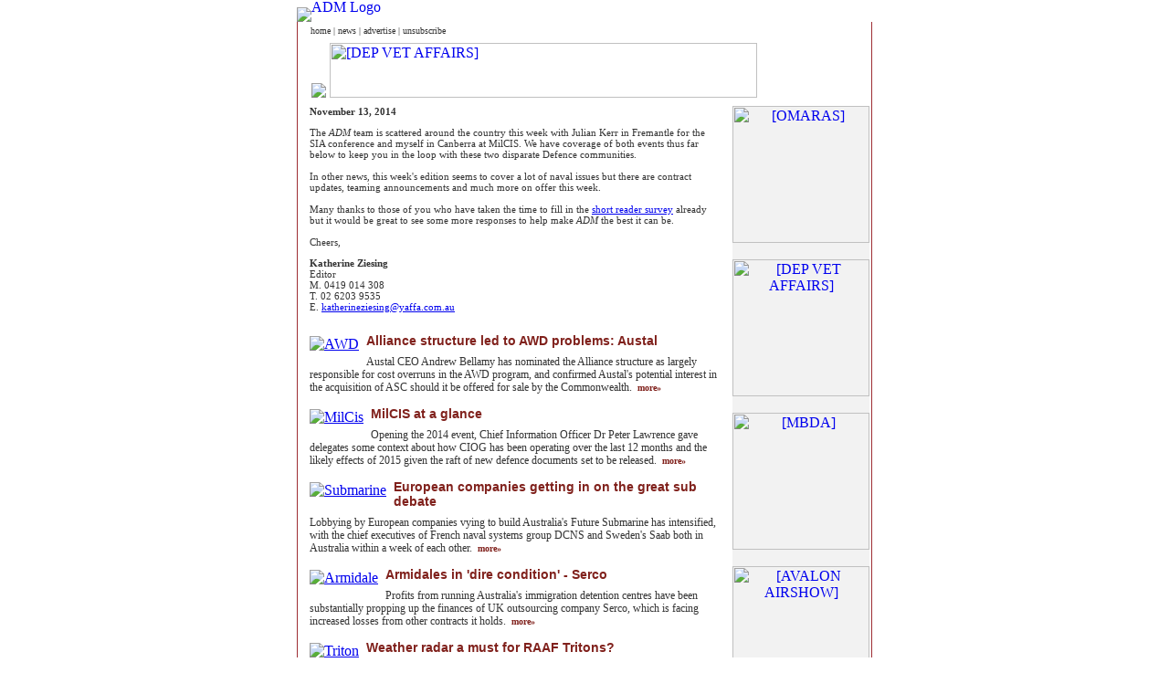

--- FILE ---
content_type: text/html; charset=utf-8
request_url: http://createsend.com/t/i-CE096F27C4A25C02
body_size: 5334
content:
<table width="630" cellspacing="0" cellpadding="0" align="center">
<tbody>
<tr>
<td>
<a  href="http://australiandefencemagazine.createsend1.com/t/i-l-sydsk-l-r/" target="_blank" style="line-height:0px;" >
<img border="0" src='https://i1.createsend1.com/ei/i/0C/9AC/36E/131726/csimport/adm_premium_header630_0.jpg' alt="ADM Logo" style="padding-top:0;padding-bottom:0;padding-right:0;padding-left:0;margin-top:0;margin-bottom:0;margin-right:0;margin-left:0;display:block;float:left;" >
</a>
</td>
</tr>
</tbody>
</table>
<table width="630" cellspacing="0" cellpadding="0" align="center" border="0">
<tbody>
<tr>
<td width="1" bgcolor="#9e2d33" height="20px">
<img src="https://i2.createsend1.com/ei/i/0C/9AC/36E/131726/csimport/shim_1.gif" alt="" height="1" width="1">
</td>
<td>
<table align="left" cellspacing="0" cellpadding="0" border="0">
<tbody>
<tr>
<td width="8"></td>
<td height="20">
<font style="font-style:normal;font-variant:normal;font-weight:normal;font-size:10px;font-family:verdana;line-height:normal;color:#333333;" >
&nbsp;
<a href="http://australiandefencemagazine.createsend1.com/t/i-l-sydsk-l-y/"  target="_blank" style="color:#333333;text-decoration:none;" >home</a>&nbsp;| 
<a href="http://australiandefencemagazine.createsend1.com/t/i-l-sydsk-l-j/"  target="_blank" style="color:#333333;text-decoration:none;" >news</a> |
<a href="http://australiandefencemagazine.createsend1.com/t/i-l-sydsk-l-t/"  target="_blank" style="color:#333333;text-decoration:none;" >advertise</a>&nbsp;|
<a href="http://createsend.com/functionalityDisabled.html" style="color:#333;text-decoration:none;" >unsubscribe</a>
</font>
</td>
</tr>
</tbody>
</table>
<table style="clear:both;" >
<tbody>
<tr>
<td width="8"></td>
<td valign="top" align="left"><a href="http://australiandefencemagazine.createsend1.com/t/i-l-sydsk-l-i/" target="_blank"><img
src="https://i3.createsend1.com/ei/i/0C/9AC/36E/131726/csimport/dfm-latested-en-thb_2.gif" border="0" /></a>
<a href="http://australiandefencemagazine.createsend1.com/t/i-l-sydsk-l-d/" target="_blank"><img src="http://adserver.adtechus.com/adserv/3.0/5422.1/3145068/0/1/ADTECH;AdId=5408250;BnId=1;misc=[TIMESTAMP]" border="0" height="60" width="468" alt="[DEP VET AFFAIRS]"></a>
</td>
</tr>
</tbody>
</table>
<table cellpadding="0" style="position:relative;display:block;" >
<tbody>
<tr>
<td width="10"></td>
<td valign="top" style="width:450px;" >
<div class="content">
<font color="#333333" face="Verdana, Verdana, Times New Roman, sans-serif" >
<span style="font-size:11px;" >
<strong>November 13, 2014</strong>
<br/>
<p><p>The <em>ADM</em> team is scattered around the country this week with Julian Kerr in Fremantle for the SIA conference and myself in Canberra at MilCIS. We have coverage of both events thus far below to keep you in the loop with these two disparate Defence communities.<br />
&nbsp;<br />
In other news, this week's edition seems to cover a lot of naval issues but there are contract updates, teaming announcements and much more on offer this week.<br />
&nbsp;<br />
Many thanks to those of you who have taken the time to fill in the <a href="http://australiandefencemagazine.createsend1.com/t/i-l-sydsk-l-h/"><span style="text-decoration:underline;" >short reader survey</span></a>&nbsp;already but it would be great to see some more responses to help make <em>ADM</em> the best it can be.&nbsp;<br />
 <br />
Cheers,</p>
<p><strong>Katherine Ziesing</strong><br />
Editor&nbsp;<br />
M. 0419 014 308<br />
T. 02 6203 9535<br />
E. <a href="mailto:katherineziesing@yaffa.com.au" target="_blank">katherineziesing@yaffa.com.au</a></p></p>
<br/>
</span>
</font>
<div style="clear:both;margin-bottom:13px;" >
<div style="float:left;margin-top:3px;margin-bottom:10px;margin-right:8px;margin-left:0;" >
<a href="http://australiandefencemagazine.createsend1.com/t/i-l-sydsk-l-k/" style="border-width:0;border-style:none;" ><img src="https://i4.createsend1.com/ei/i/0C/9AC/36E/131726/csimport/arch_tn31_3.jpg" title="AWD" border="0" /></a>
</div>
<h2 style="margin-top:0;margin-bottom:0;margin-right:0;margin-left:0;padding-top:0;padding-bottom:0;padding-right:0;padding-left:0;line-height:12px;" >
<a href="http://australiandefencemagazine.createsend1.com/t/i-l-sydsk-l-u/" style="font-style:normal;font-variant:normal;font-weight:bold;font-size:14px;font-family:Verdana,Arial,Helvetica,sans-serif;line-height:normal;color:#80211C;text-decoration:none;" >Alliance structure led to AWD problems: Austal</a>
</h2>
<p style="margin-top:8px;margin-bottom:0;margin-right:0;margin-left:0;padding-top:0;padding-bottom:0;padding-right:0;padding-left:0;font-style:normal;font-variant:normal;font-weight:normal;font-size:12px;font-family:verdana;line-height:14px;color:#333333;" >Austal CEO Andrew Bellamy has nominated the Alliance structure as largely responsible for cost overruns in the AWD program, and confirmed Austal's potential interest in the acquisition of ASC should it be offered for sale by the Commonwealth.
<a href="http://australiandefencemagazine.createsend1.com/t/i-l-sydsk-l-o/" style="color:#80211C;text-decoration:none;font-weight:bold;font-size:10px;" >&nbsp;more&raquo;</a>
</p>
</div>
<div style="clear:both;margin-bottom:13px;" >
<div style="float:left;margin-top:3px;margin-bottom:10px;margin-right:8px;margin-left:0;" >
<a href="http://australiandefencemagazine.createsend1.com/t/i-l-sydsk-l-b/" style="border-width:0;border-style:none;" ><img src="https://i5.createsend1.com/ei/i/0C/9AC/36E/131726/csimport/milcis_thumb_2c63ff50-6ac5-11e4-905a02ff294b0342_4.jpg" title="MilCis" border="0" /></a>
</div>
<h2 style="margin-top:0;margin-bottom:0;margin-right:0;margin-left:0;padding-top:0;padding-bottom:0;padding-right:0;padding-left:0;line-height:12px;" >
<a href="http://australiandefencemagazine.createsend1.com/t/i-l-sydsk-l-n/" style="font-style:normal;font-variant:normal;font-weight:bold;font-size:14px;font-family:Verdana,Arial,Helvetica,sans-serif;line-height:normal;color:#80211C;text-decoration:none;" >MilCIS at a glance</a>
</h2>
<p style="margin-top:8px;margin-bottom:0;margin-right:0;margin-left:0;padding-top:0;padding-bottom:0;padding-right:0;padding-left:0;font-style:normal;font-variant:normal;font-weight:normal;font-size:12px;font-family:verdana;line-height:14px;color:#333333;" >Opening the 2014 event, Chief Information Officer Dr Peter Lawrence gave delegates some context about how CIOG has been operating over the last 12 months and the likely effects of 2015 given the raft of new defence documents set to be released.
<a href="http://australiandefencemagazine.createsend1.com/t/i-l-sydsk-l-p/" style="color:#80211C;text-decoration:none;font-weight:bold;font-size:10px;" >&nbsp;more&raquo;</a>
</p>
</div>
<div style="clear:both;margin-bottom:13px;" >
<div style="float:left;margin-top:3px;margin-bottom:10px;margin-right:8px;margin-left:0;" >
<a href="http://australiandefencemagazine.createsend1.com/t/i-l-sydsk-l-x/" style="border-width:0;border-style:none;" ><img src="https://i6.createsend1.com/ei/i/0C/9AC/36E/131726/csimport/tastraining_thumb_5231cad0-2e4a-11e4-9bc9005056a302e6_5.jpg" title="Submarine" border="0" /></a>
</div>
<h2 style="margin-top:0;margin-bottom:0;margin-right:0;margin-left:0;padding-top:0;padding-bottom:0;padding-right:0;padding-left:0;line-height:12px;" >
<a href="http://australiandefencemagazine.createsend1.com/t/i-l-sydsk-l-m/" style="font-style:normal;font-variant:normal;font-weight:bold;font-size:14px;font-family:Verdana,Arial,Helvetica,sans-serif;line-height:normal;color:#80211C;text-decoration:none;" >European companies getting in on the great sub debate</a>
</h2>
<p style="margin-top:8px;margin-bottom:0;margin-right:0;margin-left:0;padding-top:0;padding-bottom:0;padding-right:0;padding-left:0;font-style:normal;font-variant:normal;font-weight:normal;font-size:12px;font-family:verdana;line-height:14px;color:#333333;" >Lobbying by European companies vying to build Australia's Future Submarine has intensified, with the chief executives of French naval systems group DCNS and Sweden's Saab both in Australia within a week of each other.
<a href="http://australiandefencemagazine.createsend1.com/t/i-l-sydsk-l-c/" style="color:#80211C;text-decoration:none;font-weight:bold;font-size:10px;" >&nbsp;more&raquo;</a>
</p>
</div>
<div style="clear:both;margin-bottom:13px;" >
<div style="float:left;margin-top:3px;margin-bottom:10px;margin-right:8px;margin-left:0;" >
<a href="http://australiandefencemagazine.createsend1.com/t/i-l-sydsk-l-q/" style="border-width:0;border-style:none;" ><img src="https://i7.createsend1.com/ei/i/0C/9AC/36E/131726/csimport/20110421adf8106603_103_thumb_6.jpg" title="Armidale" border="0" /></a>
</div>
<h2 style="margin-top:0;margin-bottom:0;margin-right:0;margin-left:0;padding-top:0;padding-bottom:0;padding-right:0;padding-left:0;line-height:12px;" >
<a href="http://australiandefencemagazine.createsend1.com/t/i-l-sydsk-l-a/" style="font-style:normal;font-variant:normal;font-weight:bold;font-size:14px;font-family:Verdana,Arial,Helvetica,sans-serif;line-height:normal;color:#80211C;text-decoration:none;" >Armidales in 'dire condition' - Serco</a>
</h2>
<p style="margin-top:8px;margin-bottom:0;margin-right:0;margin-left:0;padding-top:0;padding-bottom:0;padding-right:0;padding-left:0;font-style:normal;font-variant:normal;font-weight:normal;font-size:12px;font-family:verdana;line-height:14px;color:#333333;" >Profits from running Australia's immigration detention centres have been substantially propping up the finances of UK outsourcing company Serco, which is facing increased losses from other contracts it holds.
<a href="http://australiandefencemagazine.createsend1.com/t/i-l-sydsk-l-f/" style="color:#80211C;text-decoration:none;font-weight:bold;font-size:10px;" >&nbsp;more&raquo;</a>
</p>
</div>
<div style="clear:both;margin-bottom:13px;" >
<div style="float:left;margin-top:3px;margin-bottom:10px;margin-right:8px;margin-left:0;" >
<a href="http://australiandefencemagazine.createsend1.com/t/i-l-sydsk-l-z/" style="border-width:0;border-style:none;" ><img src="https://i8.createsend1.com/ei/i/0C/9AC/36E/131726/csimport/130606pmar353014_thumb_75ebcc40-da3b-11e3-95a8005056a302e6_7.jpg" title="Triton" border="0" /></a>
</div>
<h2 style="margin-top:0;margin-bottom:0;margin-right:0;margin-left:0;padding-top:0;padding-bottom:0;padding-right:0;padding-left:0;line-height:12px;" >
<a href="http://australiandefencemagazine.createsend1.com/t/i-l-sydsk-l-v/" style="font-style:normal;font-variant:normal;font-weight:bold;font-size:14px;font-family:Verdana,Arial,Helvetica,sans-serif;line-height:normal;color:#80211C;text-decoration:none;" >Weather radar a must for RAAF Tritons?</a>
</h2>
<p style="margin-top:8px;margin-bottom:0;margin-right:0;margin-left:0;padding-top:0;padding-bottom:0;padding-right:0;padding-left:0;font-style:normal;font-variant:normal;font-weight:normal;font-size:12px;font-family:verdana;line-height:14px;color:#333333;" >It seems that the operation of Global Hawks in the Pacific region is hampered by the annual monsoon season, primarily because the RQ-4Bs do not have the ability to detect and avoid thunderstorms and other extreme weather events.
<a href="http://australiandefencemagazine.createsend1.com/t/i-l-sydsk-l-e/" style="color:#80211C;text-decoration:none;font-weight:bold;font-size:10px;" >&nbsp;more&raquo;</a>
</p>
</div>
<div style="clear:both;margin-bottom:13px;" >
<div style="float:left;margin-top:3px;margin-bottom:10px;margin-right:8px;margin-left:0;" >
<a href="http://australiandefencemagazine.createsend1.com/t/i-l-sydsk-l-s/" style="border-width:0;border-style:none;" ><img src="https://i9.createsend1.com/ei/i/0C/9AC/36E/131726/csimport/0_thumb_e267ea00-6ac5-11e4-905a02ff294b0342_8.jpg" title="ACOTS" border="0" /></a>
</div>
<h2 style="margin-top:0;margin-bottom:0;margin-right:0;margin-left:0;padding-top:0;padding-bottom:0;padding-right:0;padding-left:0;line-height:12px;" >
<a href="http://australiandefencemagazine.createsend1.com/t/i-l-sydsk-l-g/" style="font-style:normal;font-variant:normal;font-weight:bold;font-size:14px;font-family:Verdana,Arial,Helvetica,sans-serif;line-height:normal;color:#80211C;text-decoration:none;" >Cirrus secures development contracts across RAAF, Army and RAN</a>
</h2>
<p style="margin-top:8px;margin-bottom:0;margin-right:0;margin-left:0;padding-top:0;padding-bottom:0;padding-right:0;padding-left:0;font-style:normal;font-variant:normal;font-weight:normal;font-size:12px;font-family:verdana;line-height:14px;color:#333333;" >Cirrus managing director Peter Freed has announced that the company has secured a range of development contracts across each service branch of the ADF.
<a href="http://australiandefencemagazine.createsend1.com/t/i-l-sydsk-l-w/" style="color:#80211C;text-decoration:none;font-weight:bold;font-size:10px;" >&nbsp;more&raquo;</a>
</p>
</div>
<div style="clear:both;margin-bottom:13px;" >
<div style="float:left;margin-top:3px;margin-bottom:10px;margin-right:8px;margin-left:0;" >
<a href="http://australiandefencemagazine.createsend1.com/t/i-l-sydsk-l-yd/" style="border-width:0;border-style:none;" ><img src="https://i10.createsend1.com/ei/i/0C/9AC/36E/131726/csimport/contract_thumb_02e9c0b0-f743-11e3-aad3005056a302e6_9.jpg" title="Contract" border="0" /></a>
</div>
<h2 style="margin-top:0;margin-bottom:0;margin-right:0;margin-left:0;padding-top:0;padding-bottom:0;padding-right:0;padding-left:0;line-height:12px;" >
<a href="http://australiandefencemagazine.createsend1.com/t/i-l-sydsk-l-yh/" style="font-style:normal;font-variant:normal;font-weight:bold;font-size:14px;font-family:Verdana,Arial,Helvetica,sans-serif;line-height:normal;color:#80211C;text-decoration:none;" >Cogito wins NZDF work</a>
</h2>
<p style="margin-top:8px;margin-bottom:0;margin-right:0;margin-left:0;padding-top:0;padding-bottom:0;padding-right:0;padding-left:0;font-style:normal;font-variant:normal;font-weight:normal;font-size:12px;font-family:verdana;line-height:14px;color:#333333;" >Cogito Group, an Australian SME that specialises in digital security and systems integration, has been engaged to assist NZDF in planning the implementation of stronger authentication and access-enabled solutions.
<a href="http://australiandefencemagazine.createsend1.com/t/i-l-sydsk-l-yk/" style="color:#80211C;text-decoration:none;font-weight:bold;font-size:10px;" >&nbsp;more&raquo;</a>
</p>
</div>
<div style="clear:both;margin-bottom:13px;" >
<div style="float:left;margin-top:3px;margin-bottom:10px;margin-right:8px;margin-left:0;" >
<a href="http://australiandefencemagazine.createsend1.com/t/i-l-sydsk-l-yu/" style="border-width:0;border-style:none;" ><img src="https://i1.createsend1.com/ei/i/0C/9AC/36E/131726/csimport/1237883_54023528_thumb1_cce43680-6ac4-11e4-905a02ff294b0342_10.jpg" title="cyber" border="0" /></a>
</div>
<h2 style="margin-top:0;margin-bottom:0;margin-right:0;margin-left:0;padding-top:0;padding-bottom:0;padding-right:0;padding-left:0;line-height:12px;" >
<a href="http://australiandefencemagazine.createsend1.com/t/i-l-sydsk-l-jl/" style="font-style:normal;font-variant:normal;font-weight:bold;font-size:14px;font-family:Verdana,Arial,Helvetica,sans-serif;line-height:normal;color:#80211C;text-decoration:none;" >Northrop Grumman supports ACCS</a>
</h2>
<p style="margin-top:8px;margin-bottom:0;margin-right:0;margin-left:0;padding-top:0;padding-bottom:0;padding-right:0;padding-left:0;font-style:normal;font-variant:normal;font-weight:normal;font-size:12px;font-family:verdana;line-height:14px;color:#333333;" >Northrop Grumman Corporation in partnership with the UNSW, Canberra/Australian Defence Force Academy is providing a AU$35,000 grant to the ACCS.
<a href="http://australiandefencemagazine.createsend1.com/t/i-l-sydsk-l-jr/" style="color:#80211C;text-decoration:none;font-weight:bold;font-size:10px;" >&nbsp;more&raquo;</a>
</p>
</div>
<div style="clear:both;margin-bottom:13px;" >
<div style="float:left;margin-top:3px;margin-bottom:10px;margin-right:8px;margin-left:0;" >
<a href="http://australiandefencemagazine.createsend1.com/t/i-l-sydsk-l-jy/" style="border-width:0;border-style:none;" ><img src="https://i2.createsend1.com/ei/i/0C/9AC/36E/131726/csimport/scaneagle_thumb1_09095fd0-6abd-11e4-905a02ff294b0342_11.jpg" title="ScanEagle" border="0" /></a>
</div>
<h2 style="margin-top:0;margin-bottom:0;margin-right:0;margin-left:0;padding-top:0;padding-bottom:0;padding-right:0;padding-left:0;line-height:12px;" >
<a href="http://australiandefencemagazine.createsend1.com/t/i-l-sydsk-l-jj/" style="font-style:normal;font-variant:normal;font-weight:bold;font-size:14px;font-family:Verdana,Arial,Helvetica,sans-serif;line-height:normal;color:#80211C;text-decoration:none;" >Aussie propulsion for ScanEagle?</a>
</h2>
<p style="margin-top:8px;margin-bottom:0;margin-right:0;margin-left:0;padding-top:0;padding-bottom:0;padding-right:0;padding-left:0;font-style:normal;font-variant:normal;font-weight:normal;font-size:12px;font-family:verdana;line-height:14px;color:#333333;" >Western Australia's Orbital has delivered the first purpose-built ScanEagle UAV propulsion system to Boeing subsidiary Insitu Inc, for in-house testing and development.
<a href="http://australiandefencemagazine.createsend1.com/t/i-l-sydsk-l-jt/" style="color:#80211C;text-decoration:none;font-weight:bold;font-size:10px;" >&nbsp;more&raquo;</a>
</p>
</div>
<div style="clear:both;margin-bottom:13px;" >
<div style="float:left;margin-top:3px;margin-bottom:10px;margin-right:8px;margin-left:0;" >
<a href="http://australiandefencemagazine.createsend1.com/t/i-l-sydsk-l-ji/" style="border-width:0;border-style:none;" ><img src="https://i3.createsend1.com/ei/i/0C/9AC/36E/131726/csimport/about_careers_thumb_12.jpg" title="Movement" border="0" /></a>
</div>
<h2 style="margin-top:0;margin-bottom:0;margin-right:0;margin-left:0;padding-top:0;padding-bottom:0;padding-right:0;padding-left:0;line-height:12px;" >
<a href="http://australiandefencemagazine.createsend1.com/t/i-l-sydsk-l-jd/" style="font-style:normal;font-variant:normal;font-weight:bold;font-size:14px;font-family:Verdana,Arial,Helvetica,sans-serif;line-height:normal;color:#80211C;text-decoration:none;" >People on the move</a>
</h2>
<p style="margin-top:8px;margin-bottom:0;margin-right:0;margin-left:0;padding-top:0;padding-bottom:0;padding-right:0;padding-left:0;font-style:normal;font-variant:normal;font-weight:normal;font-size:12px;font-family:verdana;line-height:14px;color:#333333;" >The latest in defence appointments.
<a href="http://australiandefencemagazine.createsend1.com/t/i-l-sydsk-l-jh/" style="color:#80211C;text-decoration:none;font-weight:bold;font-size:10px;" >&nbsp;more&raquo;</a>
</p>
</div>
<div style="clear:both;margin-bottom:13px;" >
<div style="float:left;margin-top:3px;margin-bottom:10px;margin-right:8px;margin-left:0;" >
<a href="http://australiandefencemagazine.createsend1.com/t/i-l-sydsk-l-jk/" style="border-width:0;border-style:none;" ><img src="https://i4.createsend1.com/ei/i/0C/9AC/36E/131726/csimport/laurence_thumb_b25ac800-6abb-11e4-905a02ff294b0342_13.jpg" title="Pingree" border="0" /></a>
</div>
<h2 style="margin-top:0;margin-bottom:0;margin-right:0;margin-left:0;padding-top:0;padding-bottom:0;padding-right:0;padding-left:0;line-height:12px;" >
<a href="http://australiandefencemagazine.createsend1.com/t/i-l-sydsk-l-ju/" style="font-style:normal;font-variant:normal;font-weight:bold;font-size:14px;font-family:Verdana,Arial,Helvetica,sans-serif;line-height:normal;color:#80211C;text-decoration:none;" >Sophisticated attacks spur "Intelligence Aware" firewalls</a>
</h2>
<p style="margin-top:8px;margin-bottom:0;margin-right:0;margin-left:0;padding-top:0;padding-bottom:0;padding-right:0;padding-left:0;font-style:normal;font-variant:normal;font-weight:normal;font-size:12px;font-family:verdana;line-height:14px;color:#333333;" >Network security has to evolve, says Gartner's Privacy and Security Research director, Laurence Pingree.
<a href="http://australiandefencemagazine.createsend1.com/t/i-l-sydsk-l-tl/" style="color:#80211C;text-decoration:none;font-weight:bold;font-size:10px;" >&nbsp;more&raquo;</a>
</p>
</div>
<div style="clear:both;margin-bottom:13px;" >
<div style="float:left;margin-top:3px;margin-bottom:10px;margin-right:8px;margin-left:0;" >
<a href="http://australiandefencemagazine.createsend1.com/t/i-l-sydsk-l-tr/" style="border-width:0;border-style:none;" ><img src="https://i5.createsend1.com/ei/i/0C/9AC/36E/131726/csimport/chinese-flag_thumb1_14.jpg" title="Chinese" border="0" /></a>
</div>
<h2 style="margin-top:0;margin-bottom:0;margin-right:0;margin-left:0;padding-top:0;padding-bottom:0;padding-right:0;padding-left:0;line-height:12px;" >
<a href="http://australiandefencemagazine.createsend1.com/t/i-l-sydsk-l-ty/" style="font-style:normal;font-variant:normal;font-weight:bold;font-size:14px;font-family:Verdana,Arial,Helvetica,sans-serif;line-height:normal;color:#80211C;text-decoration:none;" >Lasers to zap pesky drones</a>
</h2>
<p style="margin-top:8px;margin-bottom:0;margin-right:0;margin-left:0;padding-top:0;padding-bottom:0;padding-right:0;padding-left:0;font-style:normal;font-variant:normal;font-weight:normal;font-size:12px;font-family:verdana;line-height:14px;color:#333333;" >Drones cruising through Chinese airspace may be set for rude awakening, with local scientists reportedly developing a laser capable of shooting the vehicles out of the sky.
<a href="http://australiandefencemagazine.createsend1.com/t/i-l-sydsk-l-tj/" style="color:#80211C;text-decoration:none;font-weight:bold;font-size:10px;" >&nbsp;more&raquo;</a>
</p>
</div>
<div style="clear:both;margin-bottom:13px;" >
<div style="float:left;margin-top:3px;margin-bottom:10px;margin-right:8px;margin-left:0;" >
<a href="http://australiandefencemagazine.createsend1.com/t/i-l-sydsk-l-tt/" style="border-width:0;border-style:none;" ><img src="https://i6.createsend1.com/ei/i/0C/9AC/36E/131726/csimport/muos_thumb_4ba95f50-6aba-11e4-905a02ff294b0342_15.jpg" title="MUOS" border="0" /></a>
</div>
<h2 style="margin-top:0;margin-bottom:0;margin-right:0;margin-left:0;padding-top:0;padding-bottom:0;padding-right:0;padding-left:0;line-height:12px;" >
<a href="http://australiandefencemagazine.createsend1.com/t/i-l-sydsk-l-ti/" style="font-style:normal;font-variant:normal;font-weight:bold;font-size:14px;font-family:Verdana,Arial,Helvetica,sans-serif;line-height:normal;color:#80211C;text-decoration:none;" >January liftoff for MUOS-3</a>
</h2>
<p style="margin-top:8px;margin-bottom:0;margin-right:0;margin-left:0;padding-top:0;padding-bottom:0;padding-right:0;padding-left:0;font-style:normal;font-variant:normal;font-weight:normal;font-size:12px;font-family:verdana;line-height:14px;color:#333333;" >The US Navy and Lockheed Martin have delivered the third MUOS spacecraft to Cape Canaveral Air Force Station, Florida.
<a href="http://australiandefencemagazine.createsend1.com/t/i-l-sydsk-l-td/" style="color:#80211C;text-decoration:none;font-weight:bold;font-size:10px;" >&nbsp;more&raquo;</a>
</p>
</div>
<div style="clear:both;margin-bottom:13px;" >
<div style="float:left;margin-top:3px;margin-bottom:10px;margin-right:8px;margin-left:0;" >
<a href="http://australiandefencemagazine.createsend1.com/t/i-l-sydsk-l-th/" style="border-width:0;border-style:none;" ><img src="https://i7.createsend1.com/ei/i/0C/9AC/36E/131726/csimport/dwp_326_ed_thumb_ab22a960-6ac3-11e4-905a02ff294b0342_16.jpg" title="DWP326" border="0" /></a>
</div>
<h2 style="margin-top:0;margin-bottom:0;margin-right:0;margin-left:0;padding-top:0;padding-bottom:0;padding-right:0;padding-left:0;line-height:12px;" >
<a href="http://australiandefencemagazine.createsend1.com/t/i-l-sydsk-l-tk/" style="font-style:normal;font-variant:normal;font-weight:bold;font-size:14px;font-family:Verdana,Arial,Helvetica,sans-serif;line-height:normal;color:#80211C;text-decoration:none;" >Defence Week Premium 326 PDF versions</a>
</h2>
<p style="margin-top:8px;margin-bottom:0;margin-right:0;margin-left:0;padding-top:0;padding-bottom:0;padding-right:0;padding-left:0;font-style:normal;font-variant:normal;font-weight:normal;font-size:12px;font-family:verdana;line-height:14px;color:#333333;" >The full version of Defence Week Premium no.326 of 13 November 2014 can be downloaded here as a PDF. A separate PDF of the latest Defence tenders can also be downloaded here.
<a href="http://australiandefencemagazine.createsend1.com/t/i-l-sydsk-l-tu/" style="color:#80211C;text-decoration:none;font-weight:bold;font-size:10px;" >&nbsp;more&raquo;</a>
</p>
</div>
</div>
<div class="links" style="clear:both;margin-top:10px;margin-bottom:10px;margin-right:0;margin-left:0;" >
<font face="verdana" color="#000000"><h2 style="margin-top:1px;margin-bottom:1px;margin-right:0;margin-left:0;padding-top:0;padding-bottom:0;padding-right:0;padding-left:0;font-size:18px;" >Links</h2></font>
<a href="http://australiandefencemagazine.createsend1.com/t/i-l-sydsk-l-il/" style="font-style:normal;font-variant:normal;font-weight:normal;font-size:11px;font-family:Verdana,Arial,Helvetica,sans-serif;line-height:normal;color:#085383;" >Australian Defence Magazine Special Reports</a>
<br />
<a href="http://australiandefencemagazine.createsend1.com/t/i-l-sydsk-l-ir/" style="font-style:normal;font-variant:normal;font-weight:normal;font-size:11px;font-family:Verdana,Arial,Helvetica,sans-serif;line-height:normal;color:#085383;" >Directory of Defence Suppliers - Defence Industry Listings</a>
<br />
</div>
</td>
<td width="12"></td>
<td valign="top" bgcolor="#F2F2F2" align="center">
<a href="http://australiandefencemagazine.createsend1.com/t/i-l-sydsk-l-iy/" target="_blank"><img src="http://adserver.adtechus.com/adserv/3.0/5422.1/3145063/0/103/ADTECH;AdId=6073871;BnId=1;misc=[TIMESTAMP]" border="0" height="150" width="150" alt="[OMARAS]"></a>
<br/>
<br/>
<a href="http://australiandefencemagazine.createsend1.com/t/i-l-sydsk-l-ij/" target="_blank"><img src="http://adserver.adtechus.com/adserv/3.0/5422.1/3145063/0/103/ADTECH;AdId=5409601;BnId=1;misc=[TIMESTAMP]" border="0" height="150" width="150" alt="[DEP VET AFFAIRS]"></a>
<br />
<br />
<a href="http://australiandefencemagazine.createsend1.com/t/i-l-sydsk-l-it/" target="_blank"><img src="http://adserver.adtechus.com/adserv/3.0/5422.1/3145063/0/103/ADTECH;AdId=6096583;BnId=1;misc=[TIMESTAMP]" border="0" height="150" width="150" alt="[MBDA]"></a>
<br/>
<br/>
<a href="http://australiandefencemagazine.createsend1.com/t/i-l-sydsk-l-ii/" target="_blank"><img src="http://adserver.adtechus.com/adserv/3.0/5422.1/3158056/0/103/ADTECH;AdId=5477765;BnId=1;misc=[TIMESTAMP]" border="0" height="150" width="150" alt="[AVALON AIRSHOW]"></a>
<br/>
<br/>
<a href="http://australiandefencemagazine.createsend1.com/t/i-l-sydsk-l-id/" target="_blank"><img src="http://adserver.adtechus.com/adserv/3.0/5422.1/2646368/0/103/ADTECH;AdId=6101843;BnId=1;misc=[TIMESTAMP]" border="0" height="150" width="150" alt="[INFORMA]"></a>
<br/>
<br/>
<a href="http://australiandefencemagazine.createsend1.com/t/i-l-sydsk-l-ih/" target="_blank"><img src="http://adserver.adtechus.com/adserv/3.0/5422.1/3158050/0/103/ADTECH;AdId=6042743;BnId=1;misc=[TIMESTAMP]" border="0" height="150" width="150" alt="[DMO INDUSTRY AWARDS]"></a>
<br/>
<br/>
<a href="http://australiandefencemagazine.createsend1.com/t/i-l-sydsk-l-ik/" target="_blank"><img src="http://adserver.adtechus.com/adserv/3.0/5422.1/3145063/0/103/ADTECH;AdId=5652450;BnId=1;misc=[TIMESTAMP]" border="0" height="150" width="150" alt="[SUBSCRIBE TO ADM PREMIUM]"></a>
</td>
</tr>
</tbody>
</table>
<table style="clear:both;" >
<tbody>
<tr>
<td width="3"></td>
<td valign="top" align="left" style="font-size:10px;" >
<font face="verdana" color="#000000" >
<center>
<p><a href="http://australiandefencemagazine.forwardtomyfriend.com/i-l-2AD73FFF-sydsk-l-dl">forward this email to a friend</a> | <a href="http://createsend.com/functionalityDisabled.html">update your preferences</a></p>
<p> <a href="http://australiandefencemagazine.createsend1.com/t/i-tw-sydsk-l-dy/"><img src="https://img.createsend1.com/img/social/tweet.png" border="0" title="Share via Twitter" alt="Tweet Button" width="55" height="20" /></a> <a href="http://australiandefencemagazine.createsend1.com/t/i-fb-sydsk-l-dj/" rel="cs_facebox"><img src="https://img.createsend1.com/img/social/fblike.png" border="0" title="Like this on Facebook" alt="Facebook Like Button" width="51" height="20" /></a> </p>
</center>
<p>
You are receiving this email because you subscribed to the ADM 
e-newsletter. If you do not wish to receive these emails, you can 
<a href="http://createsend.com/functionalityDisabled.html">unsubscribe</a> immediately.
</p>
<p>
This message is from Yaffa Publishing Group, ABN 54 002 699 354, 17-21 
Bellevue Street, Surry Hills NSW 2010, Australia. For customer service 
please call 02 9281 2333 during business hours or email <a href="mailto:yaffa@yaffa.com.au">yaffa@yaffa.com.au</a>.
</p>
</font>
</td>
</tr>
</tbody>
</table>
</td>
<td width="1" bgcolor="#9e2d33">
<img src="https://i2.createsend1.com/ei/i/0C/9AC/36E/131726/csimport/shim_1.gif" alt="" height="1" width="1">
</td>
</tr>
</tbody>	
</table>
<table width="630" align="center" cellspacing="0" cellpadding="0">
<tbody>
<tr>
<td border="0">
<img border="0" src='https://i8.createsend1.com/ei/i/0C/9AC/36E/131726/csimport/adm_premium_footer630_17.jpg' width="630" height="20" alt="ADM Logo">
</td>
</tr>
</tbody>
</table>

